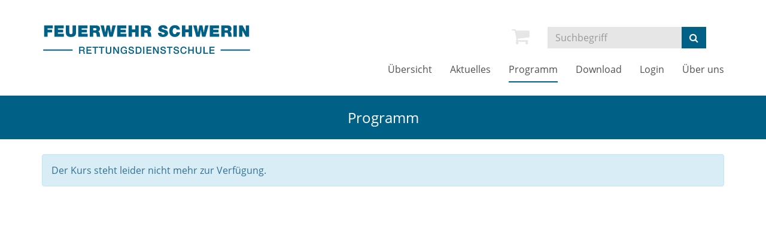

--- FILE ---
content_type: text/html; charset=utf-8
request_url: http://www.rettungsdienstschule.schwerin.de/programm/kurs/Sprechfunklehrgang-digital/2308SPF02
body_size: 4131
content:
<!DOCTYPE html>
<html lang="en-US">
<head>

<meta charset="utf-8">
<!-- 
	This website is powered by TYPO3 - inspiring people to share!
	TYPO3 is a free open source Content Management Framework initially created by Kasper Skaarhoj and licensed under GNU/GPL.
	TYPO3 is copyright 1998-2026 of Kasper Skaarhoj. Extensions are copyright of their respective owners.
	Information and contribution at https://typo3.org/
-->



<title>Rettungsdienstschule Schwerin: Programm</title>
<meta http-equiv="x-ua-compatible" content="IE=edge,chrome=1" />
<meta name="generator" content="TYPO3 CMS" />
<meta name="viewport" content="width=device-width, initial-scale=1.0" />
<meta name="robots" content="index, follow" />
<meta name="author" content="Kubus Software GmbH" />
<meta name="twitter:card" content="summary" />


<link rel="stylesheet" type="text/css" href="/typo3temp/assets/compressed/merged-7996cc75a7bc14e281c4bd981aef1686-4fc82c75b15d355f14af1bcc5dae8e1c.css?1598600837" media="all">




<script src="/typo3temp/assets/compressed/merged-47c65ae5655a1df27b3462d0f5e9676c-53ce20f18efde4367c86b7c6ec3560f9.js?1744900787" type="text/javascript"></script>



<link rel="canonical" href="http://www.rettungsdienstschule.schwerin.de/kurssuche/kurs/2308SPF02"/>


</head>
<body>
<!-- H68A-->

<!-- H68E --><!-- B68A-->

<!-- B68E --><!-- B68A-->

<!-- B68E --><!-- B68A-->

<!-- B68E --><!-- F68A-->

<!-- F68E --><!-- H75A-->

<!-- H75E --><!-- B75A-->

<!-- B75E --><!-- B75A-->

<!-- B75E --><!-- B75A-->

<!-- B75E --><!-- F75A-->

<!-- F75E --><div class='hauptseite_clickpfad'><span class='clickpfad'>
<span class='clickadresse'> Kursangebote </span>
<span class='trennzeichen'> / </span><span class='clickadrbold'> </span>
</span></div>
<div class='hauptseite_ohnestatus'>
<!-- Modal -->
<div class="modal fade" id="loginModal" tabindex="-1" role="dialog" aria-labelledby="loginModalLabel">
    <div class="modal-dialog" role="document">
        <div class="modal-content">
            <div class="modal-header">
                <button type="button" class="close" data-dismiss="modal" aria-label="Close"><span aria-hidden="true">&times;</span></button>
                <h4 class="modal-title" id="loginModalLabel">Demo-Login</h4>
            </div>
            <div class="modal-body">
              <p>
                Mit dem Benutzer <strong>andress</strong> und dem Passwort <strong>andress</strong> können Sie sich einen Überblick über das Benutzerkonto eines Teilnehmenden verschaffen.
              </p>
              <p>
                Dabei stehen Ihnen unter anderem folgende Funktionen zur Verfügung:</p>
                <ul>
                  <li>Benutzerprofil und Bankverbindungen bearbeiten</li>
                  <li>Passwort ändern</li>
                  <li>Kurse auf die Merkliste setzen</li>
                  <li>Überblick über die Anmeldungen</li>
                </ul>
              <p>Falls für andere Gruppen wie Dozenten, Hausmeister, Mitarbeiter etc. ein Benutzerkonto gewünscht sein sollte, können wir Sie gerne telefonisch (08631/18599-0) beraten.</p>
            </div>
            <div class="modal-footer">
                <button type="button" class="btn btn-default" data-dismiss="modal">schlie&szlig;en</button>
            </div>
        </div>
    </div>
</div></div>


<div id="wrap">
  <div id="header">
    <div class="container">
      <div id="logo" class="navbar-header">
        <a href="http://www.rettungsdienstschule.schwerin.de/" title="Zur Startseite"><img src="/fileadmin/user_upload/logo/logo.svg" class="img-responsive"></a>
      </div>

      <div class="header-right clearfix">
        <div id="header-functions" class="clearfix">
          <!-- ND146A-->
<div id="header-wk" class="pull-left header-icon inactive">
  <div class="wk-menu">
    <i class="fa fa-shopping-cart fa-2x" title="Es befinden sich keine Kurse im Warenkorb"></i>  
  </div>
</div>
<!-- ND146E -->
          <div id="header-login" class="pull-left header-icon">
            
          </div>
          <div id="header-search-xs" class="pull-left visible-xs visible-sm header-icon">
            <a href="http://www.rettungsdienstschule.schwerin.de/index.php?id=15" title="kurssuche"><i class="fa fa-search fa-2x" aria-hidden="true"></i></a>
          </div>
          <div id="header-navbar-toogle" class="pull-left">
            <button type="button" class="navbar-toggle collapsed" data-toggle="collapse" data-target="#navigation"><span class="sr-only">Toggle navigation</span><span class="icon-bar top-bar"></span><span class="icon-bar middle-bar"></span><span class="icon-bar bottom-bar"></span></button>
          </div>
          <div id="header-search" class="pull-left hidden-xs hidden-sm">
            <div id="kw-schnellsuche">
    <form method="post" class="form-inline" action="/suchfunktion?tx_indexedsearch_pi2%5Baction%5D=search&amp;tx_indexedsearch_pi2%5Bcontroller%5D=Search&amp;cHash=c3b303935b521283720e6c8ee75fdcc3">
<div>
<input type="hidden" name="tx_indexedsearch_pi2[__referrer][@extension]" value="" />
<input type="hidden" name="tx_indexedsearch_pi2[__referrer][@controller]" value="Standard" />
<input type="hidden" name="tx_indexedsearch_pi2[__referrer][@action]" value="index" />
<input type="hidden" name="tx_indexedsearch_pi2[__referrer][arguments]" value="YTowOnt9a060194c5177fdadf7ce516462662f1b37ae38cd" />
<input type="hidden" name="tx_indexedsearch_pi2[__referrer][@request]" value="{&quot;@extension&quot;:null,&quot;@controller&quot;:&quot;Standard&quot;,&quot;@action&quot;:&quot;index&quot;}89d7d37cb99662c1b3e7af06c38de9e12d8e236f" />
<input type="hidden" name="tx_indexedsearch_pi2[__trustedProperties]" value="{&quot;search&quot;:{&quot;sword&quot;:1,&quot;submitButton&quot;:1}}9c284f50cacab5c51343a02394fd1c1b0b502368" />
</div>

        <div class="hidden tx-indexedsearch-hidden-fields">
            <input name="tx_indexedsearch_pi2[search][_sections]" value="0" type="hidden">
            <input name="tx_indexedsearch_pi2[search][_freeIndexUid]" value="_" type="hidden">
            <input name="tx_indexedsearch_pi2[search][pointer]" value="0" type="hidden">
            <input name="tx_indexedsearch_pi2[search][ext]" value="" type="hidden">
            <input name="tx_indexedsearch_pi2[search][searchType]" value="1" type="hidden">
            <input name="tx_indexedsearch_pi2[search][defaultOperand]" value="0" type="hidden">
            <input name="tx_indexedsearch_pi2[search][mediaType]" value="-1" type="hidden">
            <input name="tx_indexedsearch_pi2[search][sortOrder]" value="rank_flag" type="hidden">
            <input name="tx_indexedsearch_pi2[search][group]" value="" type="hidden">
            <input name="tx_indexedsearch_pi2[search][languageUid]" value="-1" type="hidden">
            <input name="tx_indexedsearch_pi2[search][desc]" value="" type="hidden">
            <input name="tx_indexedsearch_pi2[search][numberOfResults]" value="10" type="hidden">
            <input name="tx_indexedsearch_pi2[search][extendedSearch]" value="" type="hidden">
        </div>
        <div class="input-group">
            <input placeholder="Suchbegriff" class="form-control" id="kw-fsearch-input" type="text" name="tx_indexedsearch_pi2[search][sword]" value="" />
			<span class="input-group-btn">
				<button class="btn btn-theme" type="submit" name="tx_indexedsearch_pi2[search][submitButton]" value="">
					<i class="fa fa-search"></i>
				</button>
			</span>
        </div>
    </form>
</div>

          </div>

        </div>
        <nav id="navigation" class="collapse navbar-collapse">
          <ul class="nav navbar-nav navbar-right"><li><a href="/" title="Übersicht (ALT+B)"  accesskey="B">Übersicht</a></li><li><a href="/aktuelles" title="Aktuelles (ALT+A)"  accesskey="A">Aktuelles</a></li><li class="dropdown active"><a href="/programm" title="Programm (ALT+P)" class="dropdown-toggle" data-toggle="dropdown" accesskey="P">Programm</a><ul class="dropdown-menu"><li><a href="/programm/spezial" title="Breitenangebote (ALT+R)"  accesskey="R">Breitenangebote</a></li><li><a href="/programm/rettungsdienstangebote" title="Rettungsdienstangebote (ALT+E)"  accesskey="E">Rettungsdienstangebote</a></li><li><a href="/programm/feuerwehrangebote" title="Feuerwehrangebote (ALT+F)"  accesskey="F">Feuerwehrangebote</a></li><li><a href="/kurssuche" title="Kurssuche (ALT+K)"  accesskey="K">Kurssuche</a></li></ul></li><li><a href="/info/download" title="Download (ALT+D)"  accesskey="D">Download</a></li><li class="dropdown"><a href="/programm/standard-titel" title="Login (ALT+L)" class="dropdown-toggle" data-toggle="dropdown" accesskey="L">Login</a><ul class="dropdown-menu"><li><a href="https://rdsn.ilias.de" target="_blank" title="E-Learning (ALT+N)"  accesskey="N">E-Learning</a></li><li><a href="https://www.online-ausbildungsnachweis.de/blok/login?1" title="Berichtsheft (ALT+I)"  accesskey="I">Berichtsheft</a></li><li><a href="http://www.rettungsdienstschule.schwerin.de/fileadmin/kuferweb/kufertools/index.php" target="_blank" title="Login (ALT+O)"  accesskey="O">Login</a></li></ul></li><li class="dropdown"><a href="/info" title="Über uns (ALT+U)" class="dropdown-toggle" data-toggle="dropdown" accesskey="U">Über uns</a><ul class="dropdown-menu"><li><a href="/info/unsere-mitarbeiter" title="Unsere Mitarbeiter (ALT+S)"  accesskey="S">Unsere Mitarbeiter</a></li></ul></li></ul>
        </nav>
      </div>
    </div>
  </div>
  
  
    <div id="sub-bar">
      <div class="container">
        <div class="page-title">Programm</div>
      </div>
    </div>
  
</div>


  <!--TYPO3SEARCH_begin-->
  <div id="content">
    <div class="container">
      
    

            <div id="c26" class="frame frame-default frame-type-list frame-layout-0">
                
                
                    



                
                
                    

    



                
                

    <!-- H85A-->

<!-- H85E --><!-- H68A-->

<!-- H68E --><!-- B68A-->

<!-- B68E --><!-- B68A-->

<!-- B68E --><!-- B68A-->

<!-- B68E --><!-- F68A-->

<!-- F68E --><!-- H75A-->

<!-- H75E --><!-- B75A-->

<!-- B75E --><!-- B75A-->

<!-- B75E --><!-- B75A-->

<!-- B75E --><!-- F75A-->

<!-- F75E --><div class='hauptseite_clickpfad'><span class='clickpfad'>
   <span class='clickadresse'>Kursangebote </span>
<span class="trennzeichen"> / </span><span class="clickadrbold">Kursdetails</span></span></div>
<div class='hauptseite'>
 <div class='hauptseite_kurse'>
<!-- ND13A-->

<div class="alert alert-info">
  Der Kurs steht leider nicht mehr zur Verfügung.
</div>

<!-- ND13E -->
 </div>

</div><!-- F85A-->

<!-- F85E -->


                
                    



                
                
                    



                
            </div>

        


    </div>
  </div>
  <!--TYPO3SEARCH_end-->

<div id="sub-content">
    <div class="container">
        <div id="foot-content">
            <div class="row"><div class="col-md-4">
    

            <div id="c103" class="frame frame-default frame-type-text frame-layout-0">
                
                
                    



                
                
                    

    



                
                

    <p><strong>Landeshauptstadt Schwerin</strong><br /> <strong>Fachdienst Feuerwehr und Rettungsdienst</strong><br /> <strong>Staatlich anerkannte Rettungsdienstschule</strong></p>
<p>Werkstraße 711 | 19061 Schwerin<br /> Tel: 0385 / 545 3760<br /> Fax: 0385 / 545 4005<br /> E-Mail: <a href="mailto:rettungsdienstschule@schwerin.de">rettungsdienstschule@schwerin.de</a></p>


                
                    



                
                
                    



                
            </div>

        

</div><div class="col-md-4">
    

            <div id="c9" class="frame frame-default frame-type-text frame-layout-0">
                
                
                    



                
                
                    

    



                
                

    <p><strong>Öffnungszeiten</strong></p>
<p>Montag bis Freitag von 08:00 bis 15:00 Uhr</p>
<p>Samstag und Sonntag geschlossen</p>


                
                    



                
                
                    



                
            </div>

        

</div><div class="col-md-4"><ul class="footer-navigation"><li><a href="/meta-navigation/kontakt" title=" (ALT+T)"  accesskey="T">Kontakt</a></li><li class="last"><a href="/meta-navigation/impressum" title=" (ALT+M)"  accesskey="M">Impressum</a></li></ul></div></div>
        </div>
    </div>
</div>

<footer>
    <div class="container">
        <div class="footer-content row">
            <div class="col-md-6 col-sm-6">
                <div class="footer-text-left">
                    <a href="http://www.kufer.de/" tilte="Kubus Software GmbH" target="_blank">
                        <span class="copyright">&copy;
                            2026 Kubus Software GmbH</span>
                    </a>
                </div>
            </div>
            <div class="col-md-6 col-sm-6">
                <div class="footer-text-right">
                    <a href="http://www.kufer.de/" tilte="Kubus Software GmbH" target="_blank">
                        <img src="/typo3conf/ext/kubus_alster/Resources/Public/Images/kuferlogo.png" alt="Kubus Software GmbH" title="Kubus Software GmbH" class="footer-logo" />
                    </a>
                </div>
            </div>
        </div>
    </div>
</footer>

<a href="#" class="scrollToTop">
    <i class="fa fa-angle-up fa-2x" aria-hidden="true"></i>
</a>
<script src="/typo3temp/assets/compressed/merged-5cfa022fad84a640c8c7ac81d851af98-a98b7daf2e400b3c91ddf3067459b7ff.js?1597925100" type="text/javascript"></script>

<script src="/typo3temp/assets/compressed/merged-4606a68c95fc5f1def9bc35298003d37-1819d7d085a5cb8d401f3e604f1044ff.js?1597925100" type="text/javascript"></script>



</body>
</html>

--- FILE ---
content_type: image/svg+xml
request_url: http://www.rettungsdienstschule.schwerin.de/fileadmin/user_upload/logo/logo.svg
body_size: 13729
content:
<svg id="Ebene_1" data-name="Ebene 1" xmlns="http://www.w3.org/2000/svg" viewBox="0 0 975 144"><defs><style>.cls-1{fill:#006086;}.cls-2{fill:none;stroke:#006086;stroke-width:5px;}</style></defs><path class="cls-1" d="M10.24362,59.06716H26.271v-19.815H47.034v-12.385H26.271V20.38325H50.458V7.05135H10.24362V59.06716Zm48.08139,0h43.857v-13.331H74.352v-6.484H98.904v-12.385H74.352V20.38325h27.029V7.05135H58.325V59.06716ZM159.006,7.05135H142.979v28.3398c0,5.318,0,11.947-7.577,11.947-7.795,0-7.795-6.629-7.795-11.947V7.05135H111.579v31.9088c0,14.425,7.868,21.346,23.75,21.346s23.677-6.921,23.677-21.346V7.05135Zm10.271,52.01581h43.857v-13.331H185.305v-6.484h24.551v-12.385H185.305V20.38325h27.028V7.05135H169.277V59.06716Zm53.473,0h16.027v-18.14h8.524c6.338,0,6.775,5.173,7.212,10.127a37.53962,37.53962,0,0,0,1.312,8.013h16.027c-1.457-2.404-1.53-8.596-1.748-11.146-.583-6.484-3.279-11.292-7.65-12.968,5.318-1.967,7.79495-7.649,7.79495-13.04,0-9.835-7.868-14.8618-16.974-14.8618H222.75V59.06716Zm16.027-39.631h7.504c6.12,0,7.941,1.89412,7.941,5.17252,0,4.66251-4.08,5.1725-7.067,5.1725h-8.378v-10.345ZM344.134,7.05135H328.325l-6.484,32.56479h-.145l-6.12-32.56479H301.443L295.178,39.17916h-.146L288.694,7.05135H272.958l14.133,52.01581h15.663l5.464-31.69h.146l5.609,31.69h15.591l14.57-52.01581Zm5.828,52.01581h43.857v-13.331h-27.83v-6.484H390.54v-12.385H365.989V20.38325h27.028V7.05135H349.962V59.06716Zm53.473,0h16.027v-20.617H434.47v20.617h16.027V7.05135H434.47v18.0672H419.462V7.05135H403.435V59.06716Zm57.479,0h16.027v-18.14h8.524c6.33807,0,6.775,5.173,7.212,10.127a37.54768,37.54768,0,0,0,1.31195,8.013h16.027c-1.457-2.404-1.53-8.596-1.748-11.146-.58295-6.484-3.279-11.292-7.65-12.968,5.318-1.967,7.795-7.649,7.795-13.04,0-9.835-7.868-14.8618-16.974-14.8618H460.914V59.06716Zm16.027-39.631h7.504c6.12,0,7.941,1.89412,7.941,5.17252,0,4.66251-4.08,5.1725-7.067,5.1725h-8.378v-10.345Zm63.381,22.147c.14606,16.61,16.9751,18.723,22.8761,18.723,11.58288,0,24.04095-4.371,24.04095-17.922,0-9.543-7.285-12.967-14.643-15.007s-14.789-2.84138-15.08106-6.55679c0-2.91409,3.57-3.4969,5.75611-3.4969a8.31019,8.31019,0,0,1,4.735,1.31129A3.98156,3.98156,0,0,1,569.9,22.78735H585.053C584.616,10.11114,574.636,5.81286,563.343,5.81286c-10.70905,0-20.981,5.17248-20.981,17.193,0,10.49031,9.39795,12.74929,17.62988,15.0803,8.96106,2.55,11.2201,3.278,11.2201,5.974,0,3.861-4.00708,4.735-6.63,4.735-2.987,0-6.48407-.655-7.649-3.788a9.59386,9.59386,0,0,1-.583-3.424ZM642.751,26.43015c-1.384-13.04071-9.252-20.54449-23.531-20.61729-16.027,0-26.372,10.8549-26.372,27.24629,0,15.372,9.54395,27.247,26.372,27.247,15.226,0,23.75-11.146,23.75-21.637H627.234c-.9469,4.881-3.05994,8.669-8.45093,8.669-7.503,0-9.908-7.285-9.908-14.279,0-6.993,2.405-14.2787,9.908-14.2787,6.63,0,8.087,5.75531,8.37793,7.6497Zm9.106,32.637h16.027v-20.617h15.008v20.617h16.027V7.05135H682.892v18.0672H667.884V7.05135H651.857V59.06716ZM775.85,7.05135H760.04095L753.557,39.61614h-.145l-6.12-32.56479h-14.133l-6.265,32.12781h-.146L720.41,7.05135H704.674l14.133,52.01581H734.47l5.464-31.69h.146l5.609,31.69H761.28L775.85,7.05135Zm5.828,52.01581h43.857v-13.331h-27.83v-6.484h24.551v-12.385H797.705V20.38325h27.028V7.05135H781.678V59.06716Zm53.4729,0H851.178v-18.14H859.702c6.33807,0,6.775,5.173,7.212,10.127a37.54025,37.54025,0,0,0,1.312,8.013h16.027c-1.457-2.404-1.53-8.596-1.748-11.146-.58288-6.484-3.27893-11.292-7.6499-12.968,5.318-1.967,7.79492-7.649,7.79492-13.04,0-9.835-7.86792-14.8618-16.974-14.8618h-30.525V59.06716Zm16.0271-39.631h7.504c6.12,0,7.941,1.89412,7.941,5.17252,0,4.66251-4.08,5.1725-7.067,5.1725h-8.378v-10.345Zm40.141,39.631h16.028V7.05135H891.319V59.06716Zm26.518,0h15.152v-28.412h.15l15.95007,28.412h15.59V7.05135h-15.15V34.88116h-.1499L934.22894,7.05135H917.837V59.06716Z"/><path class="cls-1" d="M173.178,137.42216h5.625v-13.23h8.28a8.64427,8.64427,0,0,1,3.173.495,4.2001,4.2001,0,0,1,1.957,1.553,6.6297,6.6297,0,0,1,.99,2.655,23.16242,23.16242,0,0,1,.27,3.802q0,1.17156.113,2.43a5.23573,5.23573,0,0,0,.742,2.295h6.03a6.76411,6.76411,0,0,1-1.327-3.307,28.421,28.421,0,0,1-.428-5.153,9.051,9.051,0,0,0-.472-3.15,6.2575,6.2575,0,0,0-1.193-2.047,4.604,4.604,0,0,0-1.552-1.148,5.7901,5.7901,0,0,0-1.553-.45v-.09q.405-.135,1.283-.54a6.14658,6.14658,0,0,0,1.777-1.327,8.29972,8.29972,0,0,0,1.575-2.43,9.332,9.332,0,0,0,.675-3.803,7.99769,7.99769,0,0,0-2.655-6.39q-2.655-2.295-7.965-2.295H173.178v32.13Zm5.625-27.54h9.135a12.03881,12.03881,0,0,1,2.093.18,4.555,4.555,0,0,1,1.8.72,3.64634,3.64634,0,0,1,1.237,1.508,5.95252,5.95252,0,0,1,.45,2.497,4.97417,4.97417,0,0,1-1.395,3.848,5.85264,5.85264,0,0,1-4.095,1.282h-9.225v-10.035Zm28.755,27.54h23.445v-4.86h-17.82v-9.405h16.2v-4.59h-16.2v-8.415h17.505v-4.86h-23.13v32.13Zm27.989-27.27h10.17v27.27h5.625v-27.27h10.215v-4.86h-26.01v4.86Zm29.385,0h10.17v27.27h5.625v-27.27h10.215v-4.86h-26.01v4.86Zm32.084,15.705a14.12449,14.12449,0,0,0,.945,5.4,10.38469,10.38469,0,0,0,2.678,3.848,11.15816,11.15816,0,0,0,4.16195,2.317,19.44188,19.44188,0,0,0,10.8,0,11.179,11.179,0,0,0,4.163-2.317,10.40617,10.40617,0,0,0,2.677-3.848,14.12471,14.12471,0,0,0,.945-5.4v-20.565h-5.625v18.72q0,1.62-.157,3.285a7.52353,7.52353,0,0,1-.9,2.993,5.73631,5.73631,0,0,1-2.25,2.182,11.0022,11.0022,0,0,1-8.505,0,5.72266,5.72266,0,0,1-2.25-2.182,7.491,7.491,0,0,1-.9-2.993q-.159-1.66352-.158-3.285v-18.72h-5.625v20.565Zm35.325,11.565h5.354v-23.625h.136l14.625,23.625h5.94v-32.13H353.04v23.67h-.089l-14.671-23.67h-5.939v32.13Zm63.449-16.92H382.11v4.275h8.55a11.90109,11.90109,0,0,1-.63,3.69,7.36344,7.36344,0,0,1-1.733,2.813,7.59973,7.59973,0,0,1-2.812,1.755,10.47781,10.47781,0,0,1-3.825.56195,8.9971,8.9971,0,0,1-4.433-1.035,8.68775,8.68775,0,0,1-3.037-2.767,12.46573,12.46573,0,0,1-1.733-3.938,18.29765,18.29765,0,0,1,0-9,12.4702,12.4702,0,0,1,1.733-3.937,8.69972,8.69972,0,0,1,3.037-2.768,9.00776,9.00776,0,0,1,4.433-1.035,10.44455,10.44455,0,0,1,2.925.405,8.18818,8.18818,0,0,1,2.52,1.215,6.90076,6.90076,0,0,1,2.835,4.77h5.49a12.0748,12.0748,0,0,0-1.53-4.77,11.47925,11.47925,0,0,0-3.06-3.442,13.29448,13.29448,0,0,0-4.208-2.07,17.47256,17.47256,0,0,0-4.972-.698,14.93537,14.93537,0,0,0-6.458,1.35,14.45683,14.45683,0,0,0-4.837,3.645,16.18945,16.18945,0,0,0-3.038,5.355,20.52921,20.52921,0,0,0,0,13.005,16.179,16.179,0,0,0,3.038,5.355,14.20314,14.20314,0,0,0,4.837,3.623,15.16571,15.16571,0,0,0,6.458,1.327,12.74259,12.74259,0,0,0,5.175-.99,13.36253,13.36253,0,0,0,4.5-3.555l.855,3.78h3.6v-16.92Zm6.884,6.21a11.91256,11.91256,0,0,0,1.125,5.153,10.11735,10.11735,0,0,0,2.88,3.577,12.11227,12.11227,0,0,0,4.23,2.07,19.25912,19.25912,0,0,0,5.175.675,19.639,19.639,0,0,0,4.68-.562,12.61754,12.61754,0,0,0,4.095-1.77805,9.3672,9.3672,0,0,0,2.903-3.12695,9.09112,9.09112,0,0,0,1.102-4.613,8.674,8.674,0,0,0-.382-2.52,8.1173,8.1173,0,0,0-1.16995-2.362,8.65957,8.65957,0,0,0-1.958-1.958,9.42573,9.42573,0,0,0-2.745-1.35q-.63-.17849-2.092-.562-1.46256-.38245-2.993-.788-1.53-.40494-2.767-.742-1.239-.33746-1.418-.383a6.83852,6.83852,0,0,1-2.767-1.462,3.92022,3.92022,0,0,1-.495-4.703,4.14412,4.14412,0,0,1,1.417-1.282,6.43339,6.43339,0,0,1,1.89-.675,10.5337,10.5337,0,0,1,2.025-.203,8.39768,8.39768,0,0,1,4.815,1.283,5.42116,5.42116,0,0,1,2.115,4.387h5.625a9.29089,9.29089,0,0,0-3.667-7.65,11.70664,11.70664,0,0,0-3.915-1.957,16.81383,16.81383,0,0,0-4.748-.653,16.566,16.566,0,0,0-4.275.563,11.77461,11.77461,0,0,0-3.78,1.732,9.01578,9.01578,0,0,0-2.677,2.948,8.359,8.359,0,0,0-1.013,4.207,9.20686,9.20686,0,0,0,.338,2.475,6.87341,6.87341,0,0,0,1.147,2.295,8.20067,8.20067,0,0,0,2.183,1.958,12.01008,12.01008,0,0,0,3.442,1.417q3.33.90147,5.603,1.463a38.17374,38.17374,0,0,1,3.982,1.192,4.77724,4.77724,0,0,1,1.823,1.238,3.83914,3.83914,0,0,1,.832,2.722,4.64536,4.64536,0,0,1-.36,1.778,3.98189,3.98189,0,0,1-1.17,1.552,6.37185,6.37185,0,0,1-2.115,1.103,10.1881,10.1881,0,0,1-3.15.427,12.50143,12.50143,0,0,1-3.172-.38195,7.48657,7.48657,0,0,1-2.588-1.215,5.683,5.683,0,0,1-1.755-2.138,7.18922,7.18922,0,0,1-.63-3.15Zm33.795,10.71h13.32a14.98875,14.98875,0,0,0,6.39008-1.26,11.8614,11.8614,0,0,0,4.41-3.442,14.71962,14.71962,0,0,0,2.543-5.108,23.92784,23.92784,0,0,0,0-12.51,14.72342,14.72342,0,0,0-2.543-5.107,11.87446,11.87446,0,0,0-4.41-3.443,15.00428,15.00428,0,0,0-6.39008-1.26h-13.32v32.13Zm5.625-27.54h5.535a14.03806,14.03806,0,0,1,5.37793.878,7.87479,7.87479,0,0,1,3.28509,2.43,8.79818,8.79818,0,0,1,1.62,3.645,24.1666,24.1666,0,0,1,0,9.045,8.79814,8.79814,0,0,1-1.62,3.645,7.87441,7.87441,0,0,1-3.28509,2.43,14.03969,14.03969,0,0,1-5.37793.877h-5.535v-22.95Zm29.564,27.54h5.625v-32.13h-5.625v32.13Zm15.21,0h23.445v-4.86h-17.82v-9.405h16.2v-4.59H492.493v-8.415h17.505v-4.86h-23.13v32.13Zm30.825,0h5.355v-23.625h.135l14.625,23.625h5.94v-32.13h-5.35511v23.67h-.0899l-14.67-23.67h-5.94v32.13Zm33.47907-10.71a11.91169,11.91169,0,0,0,1.125,5.153,10.11811,10.11811,0,0,0,2.87988,3.577,12.11345,12.11345,0,0,0,4.2301,2.07,19.25834,19.25834,0,0,0,5.175.675,19.63892,19.63892,0,0,0,4.68-.562,12.61653,12.61653,0,0,0,4.095-1.77805,9.36752,9.36752,0,0,0,2.903-3.12695,9.10169,9.10169,0,0,0,1.102-4.613,8.673,8.673,0,0,0-.382-2.52,8.14129,8.14129,0,0,0-1.16992-2.362,8.67947,8.67947,0,0,0-1.958-1.958,9.42591,9.42591,0,0,0-2.74506-1.35q-.63006-.17849-2.092-.562-1.464-.38245-2.993-.788-1.53012-.40494-2.767-.742-1.239-.33746-1.418-.383a6.839,6.839,0,0,1-2.767-1.462,3.92033,3.92033,0,0,1-.495-4.703,4.13569,4.13569,0,0,1,1.41693-1.282,6.43371,6.43371,0,0,1,1.89008-.675,10.533,10.533,0,0,1,2.025-.203,8.39791,8.39791,0,0,1,4.815,1.283,5.42161,5.42161,0,0,1,2.115,4.387h5.625a9.29073,9.29073,0,0,0-3.667-7.65,11.7067,11.7067,0,0,0-3.915-1.957,16.81436,16.81436,0,0,0-4.748-.653,16.56636,16.56636,0,0,0-4.275.563,11.7737,11.7737,0,0,0-3.78,1.732,9.01665,9.01665,0,0,0-2.67707,2.948,8.35909,8.35909,0,0,0-1.01294,4.207,9.2092,9.2092,0,0,0,.338,2.475,6.87465,6.87465,0,0,0,1.147,2.295,8.20185,8.20185,0,0,0,2.1831,1.958,11.99681,11.99681,0,0,0,3.4419,1.417q3.33014.90147,5.603,1.463a38.17519,38.17519,0,0,1,3.98205,1.192,4.777,4.777,0,0,1,1.82294,1.238,3.84378,3.84378,0,0,1,.832,2.722,4.64545,4.64545,0,0,1-.36005,1.778,3.98161,3.98161,0,0,1-1.16992,1.552,6.37165,6.37165,0,0,1-2.115,1.103,10.1879,10.1879,0,0,1-3.15.427,12.501,12.501,0,0,1-3.172-.38195,7.47847,7.47847,0,0,1-2.58807-1.215,5.68423,5.68423,0,0,1-1.755-2.138,7.19068,7.19068,0,0,1-.62988-3.15Zm30.735-16.56h10.17v27.27h5.625v-27.27h10.215v-4.86h-26.01v4.86Zm30.50891,16.56a11.91515,11.91515,0,0,0,1.125,5.153,10.11869,10.11869,0,0,0,2.88007,3.577,12.112,12.112,0,0,0,4.22992,2.07,19.26019,19.26019,0,0,0,5.17511.675,19.64009,19.64009,0,0,0,4.68-.562,12.61879,12.61879,0,0,0,4.095-1.77805,9.36674,9.36674,0,0,0,2.903-3.12695,9.09121,9.09121,0,0,0,1.102-4.613,8.67481,8.67481,0,0,0-.3819-2.52,8.11707,8.11707,0,0,0-1.17-2.362,8.65718,8.65718,0,0,0-1.958-1.958,9.42591,9.42591,0,0,0-2.74506-1.35q-.62988-.17849-2.092-.562-1.46236-.38245-2.99292-.788-1.53-.40494-2.767-.742-1.239-.33746-1.418-.383a6.83861,6.83861,0,0,1-2.767-1.462,3.92033,3.92033,0,0,1-.495-4.703,4.14358,4.14358,0,0,1,1.417-1.282,6.43334,6.43334,0,0,1,1.89-.675,10.53316,10.53316,0,0,1,2.0249-.203,8.39781,8.39781,0,0,1,4.81506,1.283,5.42143,5.42143,0,0,1,2.115,4.387h5.625a9.291,9.291,0,0,0-3.66705-7.65,11.707,11.707,0,0,0-3.915-1.957,16.81436,16.81436,0,0,0-4.748-.653,16.56716,16.56716,0,0,0-4.27509.563,11.77472,11.77472,0,0,0-3.77991,1.732,9.01607,9.01607,0,0,0-2.67706,2.948,8.35971,8.35971,0,0,0-1.01294,4.207,9.20448,9.20448,0,0,0,.338,2.475,6.87239,6.87239,0,0,0,1.147,2.295,8.20015,8.20015,0,0,0,2.183,1.958,12.01,12.01,0,0,0,3.442,1.417q3.33.90147,5.603,1.463a38.18259,38.18259,0,0,1,3.982,1.192,4.777,4.777,0,0,1,1.82294,1.238,3.83919,3.83919,0,0,1,.832,2.722,4.64529,4.64529,0,0,1-.35993,1.778,3.98178,3.98178,0,0,1-1.17,1.552,6.37268,6.37268,0,0,1-2.115,1.103,10.18812,10.18812,0,0,1-3.15.427,12.50151,12.50151,0,0,1-3.17206-.38195,7.4867,7.4867,0,0,1-2.58795-1.215,5.683,5.683,0,0,1-1.755-2.138,7.18977,7.18977,0,0,1-.63007-3.15Zm61.11-11.205a11.98,11.98,0,0,0-1.3949-4.635,11.21508,11.21508,0,0,0-2.947-3.442,13.14824,13.14824,0,0,0-4.208-2.16,17.01429,17.01429,0,0,0-5.085-.743,14.93116,14.93116,0,0,0-6.457,1.35,14.45025,14.45025,0,0,0-4.838,3.645,16.18524,16.18524,0,0,0-3.037,5.355,20.51136,20.51136,0,0,0,0,13.005,16.17483,16.17483,0,0,0,3.037,5.355,14.19687,14.19687,0,0,0,4.838,3.623,15.16142,15.16142,0,0,0,6.457,1.327,14.65614,14.65614,0,0,0,5.355-.945,12.62467,12.62467,0,0,0,4.23-2.677,12.91834,12.91834,0,0,0,2.858-4.118,15.24941,15.24941,0,0,0,1.23706-5.265h-5.49a12.81188,12.81188,0,0,1-.765,3.285,8.47222,8.47222,0,0,1-1.62,2.678,7.4135,7.4135,0,0,1-2.475,1.8,7.995,7.995,0,0,1-3.33.65194,8.99064,8.99064,0,0,1-4.43207-1.035,8.68354,8.68354,0,0,1-3.038-2.767,12.46506,12.46506,0,0,1-1.73193-3.938,18.26583,18.26583,0,0,1,0-9,12.46953,12.46953,0,0,1,1.73193-3.937,8.69549,8.69549,0,0,1,3.038-2.768,9.00129,9.00129,0,0,1,4.43207-1.035,9.18787,9.18787,0,0,1,3.083.473,7.22281,7.22281,0,0,1,2.31689,1.327,7.09228,7.09228,0,0,1,1.62,2.025,11.42348,11.42348,0,0,1,.99,2.565Zm7.739,21.915h5.625v-14.49h14.625v14.49h5.625v-32.13h-5.625v12.78H686.89v-12.78h-5.625v32.13Zm34.96509-11.565a14.12449,14.12449,0,0,0,.945,5.4,10.39429,10.39429,0,0,0,2.67694,3.848,11.17086,11.17086,0,0,0,4.163,2.317,19.442,19.442,0,0,0,10.80005,0,11.16568,11.16568,0,0,0,4.162-2.317,10.39687,10.39687,0,0,0,2.678-3.848,14.12468,14.12468,0,0,0,.945-5.4v-20.565h-5.625v18.72q0,1.62-.158,3.285a7.50559,7.50559,0,0,1-.9,2.993,5.72958,5.72958,0,0,1-2.25,2.182,11.00205,11.00205,0,0,1-8.50494,0,5.72958,5.72958,0,0,1-2.25-2.182,7.50559,7.50559,0,0,1-.9-2.993q-.15747-1.66352-.157-3.285v-18.72H716.23v20.565Zm35.549,11.565H773.739v-4.86h-16.3349v-27.27h-5.625v32.13Zm28.53,0H803.754v-4.86H785.934v-9.405H802.134v-4.59H785.934v-8.415h17.505v-4.86h-23.13v32.13Z"/><path class="cls-2" d="M831.908,120.35816H968.909m-962.818,0H143.089"/></svg>